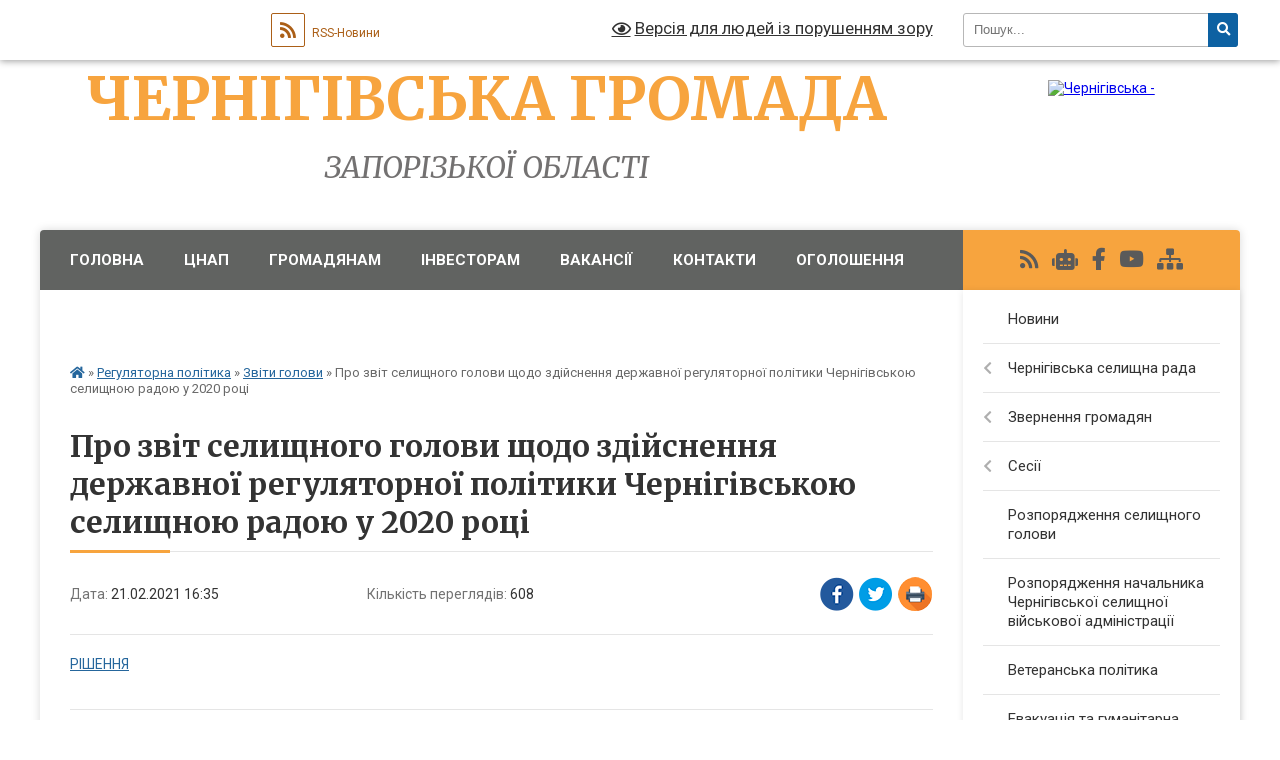

--- FILE ---
content_type: text/html; charset=UTF-8
request_url: https://chegromada.gov.ua/news/1640702240/
body_size: 14498
content:
<!DOCTYPE html>
<html lang="uk">
<head>
	<!--[if IE]><meta http-equiv="X-UA-Compatible" content="IE=edge"><![endif]-->
	<meta charset="utf-8">
	<meta name="viewport" content="width=device-width, initial-scale=1">
	<!--[if IE]><script>
		document.createElement('header');
		document.createElement('nav');
		document.createElement('main');
		document.createElement('section');
		document.createElement('article');
		document.createElement('aside');
		document.createElement('footer');
		document.createElement('figure');
		document.createElement('figcaption');
	</script><![endif]-->
	<title>Про звіт селищного голови щодо здійснення державної регуляторної політики Чернігівською селищною радою у 2020 році | <center>ЧЕРНІГІВСЬКА ГРОМАДА</center> <center>Запорізької області</center></title>
	<meta name="description" content="РІШЕННЯ">
	<meta name="keywords" content="Про, звіт, селищного, голови, щодо, здійснення, державної, регуляторної, політики, Чернігівською, селищною, радою, у, 2020, році, |, ЧЕРНІГІВСЬКА, ГРОМАДА, Запорізької, області">

	
		<meta property="og:image" content="https://rada.info/upload/users_files/20509645/gerb/g951-2.png">
	<meta property="og:image:width" content="272">
	<meta property="og:image:height" content="140">
			<meta property="og:title" content="Про звіт селищного голови щодо здійснення державної регуляторної політики Чернігівською селищною радою у 2020 році">
			<meta property="og:description" content="РІШЕННЯ">
			<meta property="og:type" content="article">
	<meta property="og:url" content="https://chegromada.gov.ua/news/1640702240/">
		
		<link rel="apple-touch-icon" sizes="57x57" href="https://gromada.org.ua/apple-icon-57x57.png">
	<link rel="apple-touch-icon" sizes="60x60" href="https://gromada.org.ua/apple-icon-60x60.png">
	<link rel="apple-touch-icon" sizes="72x72" href="https://gromada.org.ua/apple-icon-72x72.png">
	<link rel="apple-touch-icon" sizes="76x76" href="https://gromada.org.ua/apple-icon-76x76.png">
	<link rel="apple-touch-icon" sizes="114x114" href="https://gromada.org.ua/apple-icon-114x114.png">
	<link rel="apple-touch-icon" sizes="120x120" href="https://gromada.org.ua/apple-icon-120x120.png">
	<link rel="apple-touch-icon" sizes="144x144" href="https://gromada.org.ua/apple-icon-144x144.png">
	<link rel="apple-touch-icon" sizes="152x152" href="https://gromada.org.ua/apple-icon-152x152.png">
	<link rel="apple-touch-icon" sizes="180x180" href="https://gromada.org.ua/apple-icon-180x180.png">
	<link rel="icon" type="image/png" sizes="192x192"  href="https://gromada.org.ua/android-icon-192x192.png">
	<link rel="icon" type="image/png" sizes="32x32" href="https://gromada.org.ua/favicon-32x32.png">
	<link rel="icon" type="image/png" sizes="96x96" href="https://gromada.org.ua/favicon-96x96.png">
	<link rel="icon" type="image/png" sizes="16x16" href="https://gromada.org.ua/favicon-16x16.png">
	<link rel="manifest" href="https://gromada.org.ua/manifest.json">
	<meta name="msapplication-TileColor" content="#ffffff">
	<meta name="msapplication-TileImage" content="https://gromada.org.ua/ms-icon-144x144.png">
	<meta name="theme-color" content="#ffffff">
	
	
		<meta name="robots" content="">
	
	<link rel="preconnect" href="https://fonts.googleapis.com">
	<link rel="preconnect" href="https://fonts.gstatic.com" crossorigin>
	<link href="https://fonts.googleapis.com/css?family=Merriweather:400i,700|Roboto:400,400i,700,700i&amp;subset=cyrillic-ext" rel="stylesheet">

    <link rel="preload" href="https://cdnjs.cloudflare.com/ajax/libs/font-awesome/5.9.0/css/all.min.css" as="style">
	<link rel="stylesheet" href="https://cdnjs.cloudflare.com/ajax/libs/font-awesome/5.9.0/css/all.min.css" integrity="sha512-q3eWabyZPc1XTCmF+8/LuE1ozpg5xxn7iO89yfSOd5/oKvyqLngoNGsx8jq92Y8eXJ/IRxQbEC+FGSYxtk2oiw==" crossorigin="anonymous" referrerpolicy="no-referrer" />
	
    <link rel="preload" href="//gromada.org.ua/themes/nature/css/styles_vip.css?v=3.31" as="style">
	<link rel="stylesheet" href="//gromada.org.ua/themes/nature/css/styles_vip.css?v=3.31">
	<link rel="stylesheet" href="//gromada.org.ua/themes/nature/css/9889/theme_vip.css?v=1768792904">
	
		<!--[if lt IE 9]>
	<script src="https://oss.maxcdn.com/html5shiv/3.7.2/html5shiv.min.js"></script>
	<script src="https://oss.maxcdn.com/respond/1.4.2/respond.min.js"></script>
	<![endif]-->
	<!--[if gte IE 9]>
	<style type="text/css">
		.gradient { filter: none; }
	</style>
	<![endif]-->

</head>
<body class=" right">

	<a href="#top_menu" class="skip-link link" aria-label="Перейти до головного меню (Alt+1)" accesskey="1">Перейти до головного меню (Alt+1)</a>
	<a href="#left_menu" class="skip-link link" aria-label="Перейти до бічного меню (Alt+2)" accesskey="2">Перейти до бічного меню (Alt+2)</a>
    <a href="#main_content" class="skip-link link" aria-label="Перейти до головного вмісту (Alt+3)" accesskey="3">Перейти до текстового вмісту (Alt+3)</a>



		<div id="all_screen">

						<section class="search_menu">
				<div class="wrap">
					<div class="row">
						<div class="grid-25 fl">
							<form action="https://chegromada.gov.ua/search/" class="search">
								<input type="text" name="q" value="" placeholder="Пошук..." aria-label="Введіть пошукову фразу" required>
								<button type="submit" name="search" value="y" aria-label="Натисніть для здійснення пошуку"><i class="fa fa-search"></i></button>
							</form>
							<a id="alt_version_eye" href="#" title="Версія для людей із порушенням зору" onclick="return set_special('230210d7f3d3ffb6bacc3a41cfd70774023e9ebe');"><i class="far fa-eye"></i></a>
						</div>
						<div class="grid-75">
							<div class="row">
								<div class="grid-25" style="padding-top: 13px;">
									<div id="google_translate_element"></div>
								</div>
								<div class="grid-25" style="padding-top: 13px;">
									<a href="https://gromada.org.ua/rss/9889/" class="rss" title="RSS-стрічка"><span><i class="fa fa-rss"></i></span> RSS-Новини</a>
								</div>
								<div class="grid-50 alt_version_block">

									<div class="alt_version">
										<a href="#" class="set_special_version" onclick="return set_special('230210d7f3d3ffb6bacc3a41cfd70774023e9ebe');"><i class="far fa-eye"></i> Версія для людей із порушенням зору</a>
									</div>

								</div>
								<div class="clearfix"></div>
							</div>
						</div>
						<div class="clearfix"></div>
					</div>
				</div>
			</section>
			
			<header>
				<div class="wrap">
					<div class="row">

						<div class="grid-25 logo fl">
							<a href="https://chegromada.gov.ua/" id="logo">
								<img src="https://rada.info/upload/users_files/20509645/gerb/g951-2.png" alt="Чернігівська - ">
							</a>
						</div>
						<div class="grid-75 title fr">
							<div class="slogan_1"><center>ЧЕРНІГІВСЬКА ГРОМАДА</center></div>
							<div class="slogan_2"><center>Запорізької області</center></div>
						</div>
						<div class="clearfix"></div>

					</div>
				</div>
			</header>

			<div class="wrap">
				<section class="middle_block">

					<div class="row">
						<div class="grid-75 fr">
							<nav class="main_menu" id="top_menu">
								<ul>
																		<li class="">
										<a href="https://chegromada.gov.ua/main/">Головна</a>
																													</li>
																		<li class=" has-sub">
										<a href="https://chegromada.gov.ua/cnap-10-40-39-03-10-2019/">ЦНАП</a>
																				<button onclick="return show_next_level(this);" aria-label="Показати підменю"></button>
																														<ul>
																						<li>
												<a href="https://chegromada.gov.ua/novini-10-35-33-07-10-2019/">Новини</a>
																																			</li>
																						<li>
												<a href="https://chegromada.gov.ua/grafik-roboti-10-35-51-07-10-2019/">Графік роботи</a>
																																			</li>
																						<li>
												<a href="https://chegromada.gov.ua/normativnopravovi-dokumenti-10-36-23-07-10-2019/">Нормативно-правові документи</a>
																																			</li>
																						<li>
												<a href="https://chegromada.gov.ua/informacijni-kartki-administrativnih-poslug-10-37-02-07-10-2019/">Інформаційні картки адміністративних послуг</a>
																																			</li>
																						<li>
												<a href="https://chegromada.gov.ua/blanki-zayav-dlya-otrimannya-administrativnih-poslug-10-37-41-07-10-2019/">Бланки заяв для отримання адміністративних послуг</a>
																																			</li>
																						<li>
												<a href="https://chegromada.gov.ua/platni-poslugi-10-38-02-07-10-2019/">Платні послуги</a>
																																			</li>
																						<li>
												<a href="https://chegromada.gov.ua/dani-pro-nadani-administrativni-poslugi-09-52-40-11-10-2019/">Дані про надані адміністративні послуги</a>
																																			</li>
																																</ul>
																			</li>
																		<li class=" has-sub">
										<a href="https://chegromada.gov.ua/dlya-gromadskosti-17-02-14-25-07-2019/">Громадянам</a>
																				<button onclick="return show_next_level(this);" aria-label="Показати підменю"></button>
																														<ul>
																						<li>
												<a href="https://chegromada.gov.ua/podatki-i-zbori-17-03-23-25-07-2019/">Податки і збори</a>
																																			</li>
																						<li>
												<a href="https://chegromada.gov.ua/pravila-blagoustroju-17-04-57-25-07-2019/">Правила благоустрою</a>
																																			</li>
																						<li>
												<a href="https://chegromada.gov.ua/osbb-17-05-17-25-07-2019/">ОСББ</a>
																																			</li>
																						<li>
												<a href="https://chegromada.gov.ua/pravila-utrimannya-domashnih-tvarin-17-04-35-25-07-2019/">Правила утримання домашніх тварин</a>
																																			</li>
																						<li>
												<a href="https://chegromada.gov.ua/tarifi-13-43-20-26-12-2019/">Тарифи</a>
																																			</li>
																						<li>
												<a href="https://chegromada.gov.ua/poslugi-14-55-01-01-07-2020/">Послуги</a>
																																			</li>
																						<li>
												<a href="https://chegromada.gov.ua/sistemi-upravlinnya-yakistju-14-51-30-11-12-2019/">Системи управління якістю</a>
																																			</li>
																						<li>
												<a href="https://chegromada.gov.ua/karta-problem-14-34-05-28-10-2020/">КАРТА ПРОБЛЕМ</a>
																																			</li>
																						<li>
												<a href="https://chegromada.gov.ua/programa-socialnoekonomichnogo-rozvitku-11-49-54-06-02-2020/">Програма соціально-економічного розвитку</a>
																																			</li>
																																</ul>
																			</li>
																		<li class=" has-sub">
										<a href="https://chegromada.gov.ua/informaciya-dlya-investoriv-11-33-22-18-07-2019/">Інвесторам</a>
																				<button onclick="return show_next_level(this);" aria-label="Показати підменю"></button>
																														<ul>
																						<li>
												<a href="https://chegromada.gov.ua/structure/">Картка громади</a>
																																			</li>
																						<li>
												<a href="https://chegromada.gov.ua/informaciya-pro-gromadu-11-34-30-18-07-2019/">Інформація про громаду</a>
																																			</li>
																						<li>
												<a href="https://chegromada.gov.ua/istorichna-dovidka-11-36-46-18-07-2019/">Історична довідка</a>
																																			</li>
																						<li>
												<a href="https://chegromada.gov.ua/infrastruktura-17-13-35-25-07-2019/">Інфраструктура</a>
																																			</li>
																						<li>
												<a href="https://chegromada.gov.ua/strategiya-rozvitku-17-14-37-25-07-2019/">Стратегія розвитку</a>
																																			</li>
																						<li>
												<a href="https://chegromada.gov.ua/investicijna-diyalnist-17-15-01-25-07-2019/">Інвестиційна діяльність</a>
																																			</li>
																						<li>
												<a href="https://chegromada.gov.ua/reklamni-zasobi-17-15-21-25-07-2019/">Рекламні засоби</a>
																																			</li>
																																</ul>
																			</li>
																		<li class="">
										<a href="https://chegromada.gov.ua/vakansii-09-48-31-19-07-2019/">Вакансії</a>
																													</li>
																		<li class="">
										<a href="https://chegromada.gov.ua/feedback/">Контакти</a>
																													</li>
																		<li class="">
										<a href="https://chegromada.gov.ua/ogoloshennya-17-10-34-25-07-2019/">Оголошення</a>
																													</li>
																		<li class="">
										<a href="https://chegromada.gov.ua/genderna-rivnist-09-57-15-12-08-2025/">Гендерна рівність</a>
																													</li>
																										</ul>

								<button class="menu-button" id="open-button" tabindex="-1"><i class="fas fa-bars"></i> Меню сайту</button>

							</nav>
							<div class="clearfix"></div>

														<section class="bread_crumbs">
								<div xmlns:v="http://rdf.data-vocabulary.org/#"><a href="https://chegromada.gov.ua/" title="Головна сторінка"><i class="fas fa-home"></i></a> &raquo; <a href="https://chegromada.gov.ua/regulyatorna-politika-11-54-38-31-07-2019/">Регуляторна політика</a> &raquo; <a href="https://chegromada.gov.ua/zviti-golovi-11-04-52-03-03-2021/" aria-current="page">Звіти голови</a>  &raquo; <span>Про звіт селищного голови щодо здійснення державної регуляторної політики Чернігівською селищною радою у 2020 році</span></div>
							</section>
							
							<main id="main_content">

																											<h1>Про звіт селищного голови щодо здійснення державної регуляторної політики Чернігівською селищною радою у 2020 році</h1>


<div class="row">
	<div class="grid-30 one_news_date">
		Дата: <span>21.02.2021 16:35</span>
	</div>
	<div class="grid-30 one_news_count">
		Кількість переглядів: <span>608</span>
	</div>
		<div class="grid-30 one_news_socials">
		<button class="social_share" data-type="fb" aria-label="Поширити у Фейсбук"><img src="//gromada.org.ua/themes/nature/img/share/fb.png" alt="Іконака Фейсбук"></button>
		<button class="social_share" data-type="tw" aria-label="Поширити у Твітер"><img src="//gromada.org.ua/themes/nature/img/share/tw.png" alt="Іконка Твітер"></button>
		<button class="print_btn" onclick="window.print();" aria-label="Надрукувати"><img src="//gromada.org.ua/themes/nature/img/share/print.png" alt="Іконка принтеру"></button>
	</div>
		<div class="clearfix"></div>
</div>

<hr>

<p><a href="https://rada.info/upload/users_files/20509645/dad5a99ba06ca79df4735767b89a0bae.doc">РІШЕННЯ</a></p>
<div class="clearfix"></div>

<hr>



<p><a href="https://chegromada.gov.ua/zviti-golovi-11-04-52-03-03-2021/" class="btn btn-grey">&laquo; повернутися</a></p>																	
							</main>
						</div>
						<div class="grid-25 fl">

							<div class="project_name">
								<a href="https://gromada.org.ua/rss/9889/" rel="nofollow" target="_blank" title="RSS-стрічка новин сайту"><i class="fas fa-rss"></i></a>
																<a href="https://chegromada.gov.ua/feedback/#chat_bot" title="Наша громада в смартфоні"><i class="fas fa-robot"></i></a>
																																<a href="https://www.facebook.com/chergromada/" rel="nofollow" target="_blank" title="Приєднуйтесь до нас у Facebook"><i class="fab fa-facebook-f"></i></a>								<a href="https://www.youtube.com/channel/UCBW3X09oreGqx8A0ETn5BuA" rel="nofollow" target="_blank" title="Наш Youtube-канал"><i class="fab fa-youtube"></i></a>																<a href="https://chegromada.gov.ua/sitemap/" title="Мапа сайту"><i class="fas fa-sitemap"></i></a>
							</div>
							<aside class="left_sidebar">
				
								
																<nav class="sidebar_menu" id="left_menu">
									<ul>
																				<li class="">
											<a href="https://chegromada.gov.ua/news/">Новини</a>
																																</li>
																				<li class=" has-sub">
											<a href="javascript:;">Чернігівська селищна рада</a>
																						<button onclick="return show_next_level(this);" aria-label="Показати підменю"></button>
																																	<i class="fa fa-chevron-right"></i>
											<ul>
																								<li class="">
													<a href="https://chegromada.gov.ua/aparat-selischnoi-radi-15-28-04-16-07-2019/">ДОВІДНИК</a>
																																						</li>
																								<li class="">
													<a href="https://chegromada.gov.ua/kerivnictvo-16-52-17-07-08-2019/">Керівництво</a>
																																						</li>
																								<li class="">
													<a href="https://chegromada.gov.ua/starosti-13-15-44-09-08-2019/">Старостинські округи</a>
																																						</li>
																																			</ul>
																					</li>
																				<li class=" has-sub">
											<a href="https://chegromada.gov.ua/zvernennya-gromadyan-08-27-28-27-09-2019/">Звернення громадян</a>
																						<button onclick="return show_next_level(this);" aria-label="Показати підменю"></button>
																																	<i class="fa fa-chevron-right"></i>
											<ul>
																								<li class="">
													<a href="https://chegromada.gov.ua/yak-zvernutisya-do-selischnoi-radi-11-05-00-02-10-2019/">Як звернутися до селищної ради</a>
																																						</li>
																								<li class="">
													<a href="https://chegromada.gov.ua/grafiki-osobistogo-prijomu-11-21-16-18-07-2019/">Графіки особистого прийому</a>
																																						</li>
																								<li class="">
													<a href="https://chegromada.gov.ua/viizni-prijomi-11-25-38-18-07-2019/">Виїзні прийоми</a>
																																						</li>
																								<li class="">
													<a href="https://chegromada.gov.ua/pryami-telefonni-linii-11-29-43-18-07-2019/">Прямі телефонні лінії</a>
																																						</li>
																								<li class="">
													<a href="https://chegromada.gov.ua/normativnopravova-baza-11-08-02-02-10-2019/">Нормативно-правова база</a>
																																						</li>
																								<li class="">
													<a href="https://chegromada.gov.ua/pidsumki-roboti-zi-zvernennyami-gromadyan-11-08-36-02-10-2019/">Підсумки роботи зі зверненнями громадян</a>
																																						</li>
																								<li class="">
													<a href="https://chegromada.gov.ua/garyachi-linii-15-10-49-30-06-2020/">Гарячі лінії</a>
																																						</li>
																																			</ul>
																					</li>
																				<li class=" has-sub">
											<a href="javascript:;">Сесії</a>
																						<button onclick="return show_next_level(this);" aria-label="Показати підменю"></button>
																																	<i class="fa fa-chevron-right"></i>
											<ul>
																								<li class="">
													<a href="https://chegromada.gov.ua/deputati-09-47-36-11-10-2019/">Депутати</a>
																																						</li>
																								<li class="">
													<a href="https://chegromada.gov.ua/postijni-komisii-14-08-33-18-07-2019/">Постійні комісії</a>
																																						</li>
																								<li class="">
													<a href="https://chegromada.gov.ua/reglament-roboti-14-24-11-18-07-2019/">Регламент роботи</a>
																																						</li>
																								<li class="">
													<a href="https://chegromada.gov.ua/proekti-rishen-selischnoi-radi-13-41-45-04-09-2019/">Проєкти рішень селищної ради</a>
																																						</li>
																								<li class="">
													<a href="https://chegromada.gov.ua/rishennnya-selischnoi-radi-13-42-17-04-09-2019/">Рішення селищної ради</a>
																																						</li>
																								<li class="">
													<a href="https://chegromada.gov.ua/poimenne-golosuvannya-15-43-54-04-09-2019/">Результати голосування</a>
																																						</li>
																								<li class="">
													<a href="https://chegromada.gov.ua/protokola-sesijnih-zasidan-13-57-49-12-09-2019/">Протоколи сесійних засідань</a>
																																						</li>
																								<li class="">
													<a href="https://chegromada.gov.ua/protokoli-zasidan-postijnih-komisij-16-41-30-30-09-2019/">Протоколи засідань постійних комісій</a>
																																						</li>
																																			</ul>
																					</li>
																				<li class="">
											<a href="https://chegromada.gov.ua/rozporyadzhennya-selischnogo-golovi-14-01-47-20-01-2021/">Розпорядження селищного голови</a>
																																</li>
																				<li class="">
											<a href="https://chegromada.gov.ua/rozporyadzhennya-golovi-chernigivskoi-selischnoi-vijskovoi-administracii-08-44-19-23-08-2023/">Розпорядження начальника Чернігівської селищної військової адміністрації</a>
																																</li>
																				<li class="">
											<a href="https://chegromada.gov.ua/veteranska-politika-09-54-44-13-01-2026/">Ветеранська політика</a>
																																</li>
																				<li class="">
											<a href="https://chegromada.gov.ua/evakuaciya-ta-gumanitarna-pidtrimka-11-45-17-09-01-2026/">Евакуація та гуманітарна підтримка</a>
																																</li>
																				<li class=" has-sub">
											<a href="javascript:;">Виконавчий комітет</a>
																						<button onclick="return show_next_level(this);" aria-label="Показати підменю"></button>
																																	<i class="fa fa-chevron-right"></i>
											<ul>
																								<li class="">
													<a href="https://chegromada.gov.ua/personalnij-sklad-15-46-34-16-07-2019/">Персональний склад</a>
																																						</li>
																								<li class="">
													<a href="https://chegromada.gov.ua/reglament-vikonavchogo-komitetu-15-56-15-16-07-2019/">Положення виконавчого комітету селищної ради</a>
																																						</li>
																								<li class="">
													<a href="https://chegromada.gov.ua/postijni-komisii-11-52-47-18-07-2019/">Постійні комісії</a>
																																						</li>
																								<li class="">
													<a href="https://chegromada.gov.ua/rishennya-vikonavchogo-komitetu-10-20-09-23-08-2023/">Рішення виконавчого комітету</a>
																																						</li>
																																			</ul>
																					</li>
																				<li class=" has-sub">
											<a href="https://chegromada.gov.ua/bjudzhet-16-34-07-25-09-2019/">Бюджет</a>
																						<button onclick="return show_next_level(this);" aria-label="Показати підменю"></button>
																																	<i class="fa fa-chevron-right"></i>
											<ul>
																								<li class=" has-sub">
													<a href="https://chegromada.gov.ua/pasporti-bjudzhetnih-program-16-34-24-25-09-2019/">Паспорти бюджетних програм</a>
																										<button onclick="return show_next_level(this);" aria-label="Показати підменю"></button>
																																							<i class="fa fa-chevron-right"></i>
													<ul>
																												<li><a href="https://chegromada.gov.ua/selischna-rada-14-34-18-10-02-2021/">Селищна рада</a></li>
																												<li><a href="https://chegromada.gov.ua/finansovij-viddil-14-34-51-10-02-2021/">Фінансовий відділ</a></li>
																												<li><a href="https://chegromada.gov.ua/viddil-mistobuduvannya-arhitekturi-ta-zemelnih-vidnosin-14-35-39-10-02-2021/">Відділ містобудування, архітектури та земельних відносин</a></li>
																												<li><a href="https://chegromada.gov.ua/viddil-socialnogo-zahistu-naselennya-chernigivskoi-selischnoi-radi-berdyanskogo-rajonu-zaporizkoi-oblasti-14-29-16-28-01-2022/">Відділ соціального захисту населення</a></li>
																												<li><a href="https://chegromada.gov.ua/sluzhba-viddil-u-spravah-ditej-16-49-04-27-01-2022/">Служба (відділ) у справах дітей</a></li>
																																									</ul>
																									</li>
																								<li class=" has-sub">
													<a href="https://chegromada.gov.ua/zviti-pro-vikonannya-pasportiv-bjudzhetnih-program-09-28-33-11-10-2019/">Звіти про виконання паспортів бюджетних програм</a>
																										<button onclick="return show_next_level(this);" aria-label="Показати підменю"></button>
																																							<i class="fa fa-chevron-right"></i>
													<ul>
																												<li><a href="https://chegromada.gov.ua/selischna-rada-16-29-32-09-03-2021/">Селищна рада</a></li>
																												<li><a href="https://chegromada.gov.ua/finansovij-viddil-11-47-43-08-02-2022/">Фінансовий відділ</a></li>
																																									</ul>
																									</li>
																								<li class="">
													<a href="https://chegromada.gov.ua/zviti-pro-vikonannya-bjudzhetu-12-54-20-26-11-2019/">Звіти про виконання бюджету</a>
																																						</li>
																								<li class="">
													<a href="https://chegromada.gov.ua/bjudzhet-2020-09-54-28-03-12-2019/">Бюджет 2020</a>
																																						</li>
																								<li class="">
													<a href="https://chegromada.gov.ua/bjudzhet-2021-11-28-21-09-12-2020/">Бюджет 2021</a>
																																						</li>
																								<li class="">
													<a href="https://chegromada.gov.ua/bjudzhet-2022-09-13-55-09-12-2021/">Бюджет 2022</a>
																																						</li>
																								<li class=" has-sub">
													<a href="https://chegromada.gov.ua/finansova-zvitnist-14-21-30-10-02-2021/">Фінансова звітність</a>
																										<button onclick="return show_next_level(this);" aria-label="Показати підменю"></button>
																																							<i class="fa fa-chevron-right"></i>
													<ul>
																												<li><a href="https://chegromada.gov.ua/2018-rik-14-22-05-10-02-2021/">2018 рік</a></li>
																												<li><a href="https://chegromada.gov.ua/2019-14-23-49-10-02-2021/">2019 рік</a></li>
																												<li><a href="https://chegromada.gov.ua/2020-rik-14-26-09-10-02-2021/">2020 рік</a></li>
																												<li><a href="https://chegromada.gov.ua/2021-rik-14-26-34-10-02-2021/">2021 рік</a></li>
																																									</ul>
																									</li>
																								<li class=" has-sub">
													<a href="https://chegromada.gov.ua/bjudzhetnij-zapit-20222024-13-24-11-16-06-2021/">Бюджетний запит 2022-2024</a>
																										<button onclick="return show_next_level(this);" aria-label="Показати підменю"></button>
																																							<i class="fa fa-chevron-right"></i>
													<ul>
																												<li><a href="https://chegromada.gov.ua/selischna-rada-11-46-12-08-02-2022/">Селищна рада</a></li>
																																									</ul>
																									</li>
																								<li class="">
													<a href="https://chegromada.gov.ua/prognoz-bjudzhetu-chernigivskoi-selischnoi-teritorialnoi-gromadi-na-20222024-roki-14-45-03-27-08-2021/">Прогноз бюджету Чернігівської селищної територіальної громади на 2022-2024 роки</a>
																																						</li>
																																			</ul>
																					</li>
																				<li class=" has-sub">
											<a href="https://chegromada.gov.ua/molodizhna-rada-11-16-44-31-08-2020/">МОЛОДІЖНА РАДА</a>
																						<button onclick="return show_next_level(this);" aria-label="Показати підменю"></button>
																																	<i class="fa fa-chevron-right"></i>
											<ul>
																								<li class="">
													<a href="https://chegromada.gov.ua/dokumenti-11-18-07-31-08-2020/">Документи</a>
																																						</li>
																								<li class="">
													<a href="https://chegromada.gov.ua/iniciativi-11-18-27-31-08-2020/">Ініціативи</a>
																																						</li>
																																			</ul>
																					</li>
																				<li class=" has-sub">
											<a href="https://chegromada.gov.ua/docs/">Офіційні документи</a>
																						<button onclick="return show_next_level(this);" aria-label="Показати підменю"></button>
																																	<i class="fa fa-chevron-right"></i>
											<ul>
																								<li class="">
													<a href="https://chegromada.gov.ua/strategichni-dokumenti-gromadi-14-45-04-17-03-2020/">Стратегічні документи громади</a>
																																						</li>
																																			</ul>
																					</li>
																				<li class="">
											<a href="https://chegromada.gov.ua/genderna-rivnist-09-58-09-12-08-2025/">Гендерна рівність</a>
																																</li>
																				<li class=" has-sub">
											<a href="https://chegromada.gov.ua/galuzevi-strategii-11-03-02-04-10-2021/">Галузеві стратегії</a>
																						<button onclick="return show_next_level(this);" aria-label="Показати підменю"></button>
																																	<i class="fa fa-chevron-right"></i>
											<ul>
																								<li class="">
													<a href="https://chegromada.gov.ua/strategiya-rozvitku-sistemi-nadannya-socialnih-poslug-11-05-51-04-10-2021/">Стратегія розвитку системи надання соціальних послуг</a>
																																						</li>
																								<li class="">
													<a href="https://chegromada.gov.ua/strategiya-zdorovya-gromadi-08-54-04-26-01-2022/">Стратегія здоров'я громади</a>
																																						</li>
																																			</ul>
																					</li>
																				<li class="">
											<a href="https://chegromada.gov.ua/geoportal-08-23-09-05-06-2020/">Геопортал</a>
																																</li>
																				<li class=" has-sub">
											<a href="https://chegromada.gov.ua/vidkriti-dani-09-10-45-11-10-2019/">Відкриті дані</a>
																						<button onclick="return show_next_level(this);" aria-label="Показати підменю"></button>
																																	<i class="fa fa-chevron-right"></i>
											<ul>
																								<li class="">
													<a href="https://chegromada.gov.ua/arhitektura-ta-mistobuduvannya-13-51-13-10-01-2020/">Архітектура та містобудування</a>
																																						</li>
																								<li class=" has-sub">
													<a href="https://chegromada.gov.ua/bjudzhet-ta-finansi-13-51-48-10-01-2020/">Бюджет та фінанси</a>
																										<button onclick="return show_next_level(this);" aria-label="Показати підменю"></button>
																																							<i class="fa fa-chevron-right"></i>
													<ul>
																												<li><a href="https://chegromada.gov.ua/nadhodzhennya-i-vikoristannya-blagodijnoi-dopomogi-15-52-50-15-01-2020/">Надходження і використання благодійної допомоги</a></li>
																																									</ul>
																									</li>
																								<li class="">
													<a href="https://chegromada.gov.ua/infrastruktura-13-52-04-10-01-2020/">Інфраструктура</a>
																																						</li>
																								<li class="">
													<a href="https://chegromada.gov.ua/komunalna-vlasnist-13-52-38-10-01-2020/">Комунальна власність</a>
																																						</li>
																								<li class="">
													<a href="https://chegromada.gov.ua/misceva-rada-13-52-59-10-01-2020/">Місцева рада</a>
																																						</li>
																								<li class="">
													<a href="https://chegromada.gov.ua/navkolishne-seredovische-13-53-26-10-01-2020/">Навколишнє середовище</a>
																																						</li>
																								<li class="">
													<a href="https://chegromada.gov.ua/strategichna-ekologichna-ocinka-dokumentiv-derzhavnogo-planuvannya-09-58-12-13-11-2020/">Стратегічна екологічна оцінка документів державного планування</a>
																																						</li>
																								<li class="">
													<a href="https://chegromada.gov.ua/osvita-13-53-43-10-01-2020/">Освіта</a>
																																						</li>
																								<li class="">
													<a href="https://chegromada.gov.ua/ohorona-zdorovya-13-54-04-10-01-2020/">Охорона здоров'я</a>
																																						</li>
																								<li class="">
													<a href="https://chegromada.gov.ua/torgivlya-13-54-28-10-01-2020/">Торгівля</a>
																																						</li>
																								<li class="">
													<a href="https://chegromada.gov.ua/gromadskij-transport-13-54-44-10-01-2020/">Громадський транспорт</a>
																																						</li>
																								<li class="">
													<a href="https://chegromada.gov.ua/uchast-gromadskosti-ta-inshe-13-59-17-10-01-2020/">Участь громадськості та інше</a>
																																						</li>
																																			</ul>
																					</li>
																				<li class="active has-sub">
											<a href="https://chegromada.gov.ua/regulyatorna-politika-11-54-38-31-07-2019/">Регуляторна політика</a>
																						<button onclick="return show_next_level(this);" aria-label="Показати підменю"></button>
																																	<i class="fa fa-chevron-right"></i>
											<ul>
																								<li class="">
													<a href="https://chegromada.gov.ua/povidomlennya-pro-opriljudnennya-regulyatornih-aktiv-10-15-41-16-03-2020/">Повідомлення про оприлюднення регуляторних актів</a>
																																						</li>
																								<li class="">
													<a href="https://chegromada.gov.ua/plani-ta-zmini-do-planiv-regulyatornoi-diyalnosti-11-55-20-31-07-2019/">Плани та зміни до планів регуляторної діяльності</a>
																																						</li>
																								<li class="">
													<a href="https://chegromada.gov.ua/proekti-regulyatornih-aktiv-11-58-02-31-07-2019/">Проекти регуляторних актів</a>
																																						</li>
																								<li class="">
													<a href="https://chegromada.gov.ua/vidstezhennya-regulyatornih-aktiv-11-58-27-31-07-2019/">Відстеження регуляторних актів</a>
																																						</li>
																								<li class="">
													<a href="https://chegromada.gov.ua/reestr-dijuchih-regulyatornih-aktiv-13-15-08-17-02-2021/">Реєстр діючих регуляторних актів</a>
																																						</li>
																								<li class="active">
													<a href="https://chegromada.gov.ua/zviti-golovi-11-04-52-03-03-2021/">Звіти голови</a>
																																						</li>
																																			</ul>
																					</li>
																				<li class="">
											<a href="https://chegromada.gov.ua/vibori-09-26-06-07-09-2020/">Вибори</a>
																																</li>
																				<li class="">
											<a href="https://chegromada.gov.ua/ochischennya-vladi-16-59-51-26-09-2019/">Очищення влади</a>
																																</li>
																				<li class=" has-sub">
											<a href="https://chegromada.gov.ua/gromadskij-bjudzhet-09-33-33-01-08-2019/">Громадський бюджет</a>
																						<button onclick="return show_next_level(this);" aria-label="Показати підменю"></button>
																																	<i class="fa fa-chevron-right"></i>
											<ul>
																								<li class="">
													<a href="https://chegromada.gov.ua/dokumenti-09-34-17-01-08-2019/">Документи</a>
																																						</li>
																								<li class="">
													<a href="https://chegromada.gov.ua/publikacii-09-34-42-01-08-2019/">Публікації</a>
																																						</li>
																																			</ul>
																					</li>
																				<li class="">
											<a href="https://chegromada.gov.ua/gromadski-iniciativi-10-53-25-07-08-2019/">Громадські ініціативи</a>
																																</li>
																				<li class="">
											<a href="https://chegromada.gov.ua/konkursi-na-viznachennya-vikonavciv-poslug-09-18-11-17-07-2020/">Конкурси на визначення виконавців послуг</a>
																																</li>
																				<li class="">
											<a href="https://chegromada.gov.ua/reestraciya-kuldogovoriv-09-01-22-09-04-2020/">Реєстрація колдоговорів</a>
																																</li>
																				<li class=" has-sub">
											<a href="https://chegromada.gov.ua/proekti-i-granti-10-33-21-11-10-2019/">Проєкти і гранти</a>
																						<button onclick="return show_next_level(this);" aria-label="Показати підменю"></button>
																																	<i class="fa fa-chevron-right"></i>
											<ul>
																								<li class=" has-sub">
													<a href="https://chegromada.gov.ua/infrastrukturna-subvenciya-11-14-28-17-12-2019/">Інфраструктурна субвенція</a>
																										<button onclick="return show_next_level(this);" aria-label="Показати підменю"></button>
																																							<i class="fa fa-chevron-right"></i>
													<ul>
																												<li><a href="https://chegromada.gov.ua/dokumenti-ministerstva-rozvitku-gromad-ta-teritorij-ukraini-11-15-34-17-12-2019/">Документи Міністерства розвитку громад та територій України</a></li>
																												<li><a href="https://chegromada.gov.ua/dokumenti-zaporizkoi-oblderzhadministracii-11-16-11-17-12-2019/">Документи Запорізької облдержадміністрації</a></li>
																												<li><a href="https://chegromada.gov.ua/dokumenti-chernigivskoi-selischnoi-radi-11-16-47-17-12-2019/">Документи Чернігівської селищної ради</a></li>
																																									</ul>
																									</li>
																								<li class="">
													<a href="https://chegromada.gov.ua/zagalna-informaciya-pro-zdobuttya-grantiv-10-34-55-11-10-2019/">Пошук грантових програм</a>
																																						</li>
																								<li class="">
													<a href="https://chegromada.gov.ua/podannya-grantu-10-37-54-11-10-2019/">Подання гранту</a>
																																						</li>
																								<li class="">
													<a href="https://chegromada.gov.ua/zarubizhni-resursi-z-fandrajzingu-10-39-13-11-10-2019/">Зарубіжні ресурси з фандрайзингу</a>
																																						</li>
																								<li class="">
													<a href="https://chegromada.gov.ua/perelik-aktualnih-grantovih-program-10-42-07-11-10-2019/">Перелік актуальних грантових програм</a>
																																						</li>
																								<li class="">
													<a href="https://chegromada.gov.ua/korisni-posilannya-10-43-39-11-10-2019/">Корисні посилання</a>
																																						</li>
																																			</ul>
																					</li>
																				<li class="">
											<a href="https://chegromada.gov.ua/publichni-zakupivli-09-54-24-25-02-2021/">Публічні закупівлі</a>
																																</li>
																				<li class=" has-sub">
											<a href="https://chegromada.gov.ua/civilnij-zahist-15-58-45-12-01-2022/">Цивільний захист</a>
																						<button onclick="return show_next_level(this);" aria-label="Показати підменю"></button>
																																	<i class="fa fa-chevron-right"></i>
											<ul>
																								<li class="">
													<a href="https://chegromada.gov.ua/telefoni-ekstennoi-sluzhbi-15-59-51-12-01-2022/">Телефони екстренної служби</a>
																																						</li>
																								<li class="">
													<a href="https://chegromada.gov.ua/komisiya-teb-ta-ns-gromadi-16-00-11-12-01-2022/">Комісія ТЕБ та НС громади</a>
																																						</li>
																								<li class=" has-sub">
													<a href="https://chegromada.gov.ua/sporudi-civilnogo-zahistu-16-00-48-12-01-2022/">Споруди цивільного захисту</a>
																										<button onclick="return show_next_level(this);" aria-label="Показати підменю"></button>
																																							<i class="fa fa-chevron-right"></i>
													<ul>
																												<li><a href="https://chegromada.gov.ua/karta-rozmischennya-zahisnih-sporud-pru-15-07-31-26-01-2022/">Мапа розміщення захисних споруд ПРУ</a></li>
																												<li><a href="https://chegromada.gov.ua/sporudi-civilnogo-zahistu-16-49-25-25-01-2022/">Захисні споруди цивільного захисту найпростіші укриття</a></li>
																												<li><a href="https://chegromada.gov.ua/sporudi-civilnogo-zahistu-16-59-25-25-01-2022/">Захисні споруди ПРУ</a></li>
																																									</ul>
																									</li>
																								<li class="">
													<a href="https://chegromada.gov.ua/opovischennya-naselennya-16-01-17-12-01-2022/">Оповіщення населення</a>
																																						</li>
																								<li class="">
													<a href="https://chegromada.gov.ua/evakuaciya-naselennya-16-01-55-12-01-2022/">Евакуація населення</a>
																																						</li>
																								<li class="">
													<a href="https://chegromada.gov.ua/navchannya-naselennya-16-02-13-12-01-2022/">Навчання населення</a>
																																						</li>
																								<li class="">
													<a href="https://chegromada.gov.ua/programi-gromadi-z-pitan-cz-ta-pb-16-02-31-12-01-2022/">Програми громади з питань ЦЗ та ПБ</a>
																																						</li>
																								<li class="">
													<a href="https://chegromada.gov.ua/normativno-pravovi-dokumenti-16-02-50-12-01-2022/">Нормативно правові документи</a>
																																						</li>
																								<li class="">
													<a href="https://chegromada.gov.ua/pozhezhnoryatuvalni-pidrozdili-gromadi-16-03-32-12-01-2022/">Пожежно-рятувальні підрозділи громади</a>
																																						</li>
																																			</ul>
																					</li>
																				<li class="">
											<a href="https://chegromada.gov.ua/gromada-onlajn-10-30-00-11-10-2019/">Громада онлайн</a>
																																</li>
																				<li class="">
											<a href="https://chegromada.gov.ua/datchik-13-51-12-11-12-2019/">Моніторинг якості повітря</a>
																																</li>
																				<li class="">
											<a href="https://chegromada.gov.ua/photo/">Галерея</a>
																																</li>
																				<li class="">
											<a href="https://chegromada.gov.ua/sluzhba-zajnyatosti-informue-09-22-12-07-08-2019/">Служба зайнятості інформує</a>
																																</li>
																				<li class="">
											<a href="https://chegromada.gov.ua/konsultaciya-ministra-justicii-16-40-48-12-08-2019/">Консультації Міністра юстиції</a>
																																</li>
																				<li class="">
											<a href="https://chegromada.gov.ua/pensijnij-fond-ukraini-informue-14-35-12-07-10-2019/">Пенсійний фонд України інформує</a>
																																</li>
																				<li class="">
											<a href="https://chegromada.gov.ua/podatkova-informue-08-56-55-16-07-2021/">Податкова інформує</a>
																																</li>
																				<li class="">
											<a href="https://chegromada.gov.ua/eukraina-15-31-13-19-01-2021/">EUКраїна</a>
																																</li>
																													</ul>
								</nav>

																
																	<div class="petition_block">
	
	<div class="petition_title">Особистий кабінет користувача</div>

		<div class="alert alert-warning">
		Ви не авторизовані. Для того, щоб мати змогу створювати або підтримувати петиції<br>
		<a href="#auth_petition" class="open-popup add_petition btn btn-yellow btn-small btn-block" style="margin-top: 10px;"><i class="fa fa-user"></i> авторизуйтесь</a>
	</div>
		
			<div class="petition_title">Система петицій</div>
		
					<div class="none_petition">Немає петицій, за які можна голосувати</div>
							<p style="margin-bottom: 10px;"><a href="https://chegromada.gov.ua/all_petitions/" class="btn btn-grey btn-small btn-block"><i class="fas fa-clipboard-list"></i> Всі петиції (1)</a></p>
				
		
	
</div>
								
								
																	<div class="appeals_block">

	
				
				<div class="alert alert-info">
			<a href="#auth_person" class="alert-link open-popup"><i class="fas fa-unlock-alt"></i> Кабінет посадової особи</a>
		</div>
			
	
</div>								
								
																<div id="banner_block">

									<p><iframe allow="encrypted-media" allowtransparency="true" frameborder="0" height="500" scrolling="no" src="https://www.facebook.com/plugins/page.php?href=https%3A%2F%2Fwww.facebook.com%2Fchegromada%2F&amp;tabs=timeline&amp;width=200&amp;height=500&amp;small_header=false&amp;adapt_container_width=true&amp;hide_cover=false&amp;show_facepile=false&amp;appId" style="border:none;overflow:hidden" width="200"></iframe></p>
									<div class="clearfix"></div>

									<A rel="nofollow" href="https://agroinvestore.com.ua/landRental-english/procedures/view?id=LRE001-UA-20220210-25744"><IMG width=200 height=250 border=100 alt="Земельні торги" title="Продаж права оренди земельної ділянки сільськогосподарського призначення площею 20 га кадастровий номер 2325583500:05:008:0002" src="https://rada.info/upload/users_files/20509645/b6142f17254d9b9742a8d9423aeffdfa.jpg">
<A rel="nofollow" href="https://agroinvestore.com.ua/landRental-english/procedures/view?id=LRE001-UA-20220210-04668"><IMG width=200 height=250 border=100 alt="Земельні торги" title="Продаж права оренди земельної ділянки сільськогосподарського призначення площею 20 га кадастровий номер 2325583500:05:008:0001" src="https://rada.info/upload/users_files/20509645/e93f43d264a070e580dd9be15eac5250.jpg">
<A rel="nofollow" href="https://center.diia.gov.ua/"><IMG width=200 height=250 border=100 alt="Платформа Дія.Центр" title="Платформа Дія.Центр" src="https://rada.info/upload/users_files/20509645/290b1ae263629c8824be0b7b010509ad.jpg">
<A rel="nofollow" href="https://guide.diia.gov.ua/"><IMG width=200 height=250 border=100 alt="Гід з державних послуг" title="Гід з державних послуг" src="https://rada.info/upload/users_files/20509645/2ffa4057b7d78e919b93a32a3230c4d4.jpg">
<A rel="nofollow" href="https://www.dilovamova.com/"><IMG width=200 height=300 border=0 alt="Святковий календар. Спілкуємося українською мовою" title="Святковий календар. Спілкуємося українською мовою" src="https://www.dilovamova.com/images/wpi.cache/informer/informer_11.png"></A>
<A rel="nofollow" href="https://legalaid.gov.ua/"><IMG width=220 height=250 border=100 alt="безоплатна правова допомога" title="безоплатна правова допомога" src="https://rada.info/upload/users_files/20509645/eaea483fa49639e78b1c306c32dbed4a.png">
<A rel="nofollow" href="https://association4u.in.ua/"><IMG width=220 height=250 border=100 alt="EUКраїна" title="EUКраїна" src="https://rada.info/upload/users_files/20509645/8b3d082f9ff73f0d120505a0a53113ab.jpg">
<A rel="nofollow" href="https://vaccination.covid19.gov.ua/"><IMG width=220 height=250 border=100 alt="EUКраїна" title="EUКраїна" src="https://rada.info/upload/users_files/20509645/c71a8d5dd0d61d014b579cda34e7e509.png">
<A rel="nofollow" href="https://www.czo.gov.ua/"><IMG width=220 height=250 border=100 alt="Мінцифр" title="Мінцифр" src="https://rada.info/upload/users_files/20509645/d1c1f65f2aa3be2c3dd27e4c8afe49ff.png">
<div id="SinoptikInformer" style="width:230px;" class="SinoptikInformer type1c1"><div class="siHeader"><div class="siLh"><div class="siMh"><a onmousedown="siClickCount();" class="siLogo" rel="nofollow" href="https://ua.sinoptik.ua/" target="_blank" title="Погода"> </a>Погода <span id="siHeader"></span></div></div></div><div class="siBody"><a onmousedown="siClickCount();" rel="nofollow" href="https://ua.sinoptik.ua/погода-чернігівка-303028919" title="Погода у Чернігівці" target="_blank"><div class="siCity"><div class="siCityName"><span>Чернігівка</span></div><div id="siCont0" class="siBodyContent"><div class="siLeft"><div class="siTerm"></div><div class="siT" id="siT0"></div><div id="weatherIco0"></div></div><div class="siInf"><p>вологість: <span id="vl0"></span></p><p>тиск: <span id="dav0"></span></p><p>вітер: <span id="wind0"></span></p></div></div></div></a><div class="siLinks">Погода на 10 днів від <a rel="nofollow" href="https://ua.sinoptik.ua/погода-чернігівка-303028919/10-днів" title="Погода на 10 днів" target="_blank" onmousedown="siClickCount();">sinoptik.ua</a></div></div><div class="siFooter"><div class="siLf"><div class="siMf"></div></div></div></div><script type="text/javascript" charset="UTF-8" src="//sinoptik.ua/informers_js.php?title=4&wind=3&cities=303028919&lang=ua"></script>
									<div class="clearfix"></div>

								</div>
								
							</aside>
						</div>
						<div class="clearfix"></div>
					</div>

					
				</section>

			</div>

			<section class="footer_block">
				<div class="mountains">
				<div class="wrap">
					<div class="other_projects">
						<a href="https://gromada.org.ua/" target="_blank" rel="nofollow"><img src="https://rada.info/upload/footer_banner/b_gromada_new.png" alt="Веб-сайти для громад України - GROMADA.ORG.UA"></a>
						<a href="https://rda.org.ua/" target="_blank" rel="nofollow"><img src="https://rada.info/upload/footer_banner/b_rda_new.png" alt="Веб-сайти для районних державних адміністрацій України - RDA.ORG.UA"></a>
						<a href="https://rayrada.org.ua/" target="_blank" rel="nofollow"><img src="https://rada.info/upload/footer_banner/b_rayrada_new.png" alt="Веб-сайти для районних рад України - RAYRADA.ORG.UA"></a>
						<a href="https://osv.org.ua/" target="_blank" rel="nofollow"><img src="https://rada.info/upload/footer_banner/b_osvita_new.png?v=1" alt="Веб-сайти для відділів освіти та освітніх закладів - OSV.ORG.UA"></a>
						<a href="https://gromada.online/" target="_blank" rel="nofollow"><img src="https://rada.info/upload/footer_banner/b_other_new.png" alt="Розробка офіційних сайтів державним організаціям"></a>
					</div>
					<div class="under_footer">
						<center>ЧЕРНІГІВСЬКА ГРОМАДА</center> - 2019-2026 &copy; Весь контент доступний за ліцензією <a href="https://creativecommons.org/licenses/by/4.0/deed.uk" target="_blank" rel="nofollow">Creative Commons Attribution 4.0 International License</a>, якщо не зазначено інше.
					</div>
				</div>
				</div>
			</section>

			<footer>
				<div class="wrap">
					<div class="row">
						<div class="grid-25 socials">
							<a href="https://gromada.org.ua/rss/9889/" rel="nofollow" target="_blank" title="RSS-стрічка"><i class="fas fa-rss"></i></a>
														<a href="https://chegromada.gov.ua/feedback/#chat_bot" title="Наша громада в смартфоні" title="Чат-боти громади"><i class="fas fa-robot"></i></a>
														<i class="fab fa-twitter"></i>							<i class="fab fa-instagram"></i>							<a href="https://www.facebook.com/chergromada/" rel="nofollow" target="_blank" title="Ми у Фейсбук"><i class="fab fa-facebook-f"></i></a>							<a href="https://www.youtube.com/channel/UCBW3X09oreGqx8A0ETn5BuA" rel="nofollow" target="_blank" title="Канал на Youtube"><i class="fab fa-youtube"></i></a>							<i class="fab fa-telegram"></i>						</div>
						<div class="grid-25 admin_auth_block">
														<a href="#auth_block" class="open-popup"><i class="fa fa-lock"></i> Вхід для <u>адміністратора</u></a>
													</div>
						<div class="grid-25">
							<div class="school_ban">
								<div class="row">
									<div class="grid-50" style="text-align: right;"><a href="https://gromada.org.ua/" target="_blank" rel="nofollow"><img src="//gromada.org.ua/gromada_orgua_88x31.png" alt="Gromada.org.ua - веб сайти діючих громад України"></a></div>
									<div class="grid-50 last"><a href="#get_gromada_ban" class="open-popup get_gromada_ban">Показати код для<br><u>вставки на сайт</u></a></div>
									<div class="clearfix"></div>
								</div>
							</div>
						</div>
						<div class="grid-25 developers">
							Розробка порталу: <br>
							<a href="https://vlada.ua/propozytsiyi/propozitsiya-gromadam/" target="_blank">&laquo;Vlada.ua&raquo;&trade;</a>
						</div>
						<div class="clearfix"></div>
					</div>
				</div>
			</footer>

		</div>




<script type="text/javascript" src="//gromada.org.ua/themes/nature/js/jquery-3.6.0.min.js"></script>
<script type="text/javascript" src="//gromada.org.ua/themes/nature/js/jquery-migrate-3.3.2.min.js"></script>
<script type="text/javascript" src="//gromada.org.ua/themes/nature/js/flickity.pkgd.min.js"></script>
<script type="text/javascript" src="//gromada.org.ua/themes/nature/js/flickity-imagesloaded.js"></script>
<script type="text/javascript">
	$(document).ready(function(){
		$(".main-carousel .carousel-cell.not_first").css("display", "block");
	});
</script>
<script type="text/javascript" src="//gromada.org.ua/themes/nature/js/icheck.min.js"></script>
<script type="text/javascript" src="//gromada.org.ua/themes/nature/js/superfish.min.js?v=2"></script>



<script type="text/javascript" src="//gromada.org.ua/themes/nature/js/functions_unpack.js?v=2.34"></script>
<script type="text/javascript" src="//gromada.org.ua/themes/nature/js/hoverIntent.js"></script>
<script type="text/javascript" src="//gromada.org.ua/themes/nature/js/jquery.magnific-popup.min.js"></script>
<script type="text/javascript" src="//gromada.org.ua/themes/nature/js/jquery.mask.min.js"></script>


	

<script type="text/javascript" src="//translate.google.com/translate_a/element.js?cb=googleTranslateElementInit"></script>
<script type="text/javascript">
	function googleTranslateElementInit() {
		new google.translate.TranslateElement({
			pageLanguage: 'uk',
			includedLanguages: 'de,en,es,fr,pl,ro,bg,hu,da,lt',
			layout: google.translate.TranslateElement.InlineLayout.SIMPLE,
			gaTrack: true,
			gaId: 'UA-71656986-1'
		}, 'google_translate_element');
	}
</script>

<script>
  (function(i,s,o,g,r,a,m){i["GoogleAnalyticsObject"]=r;i[r]=i[r]||function(){
  (i[r].q=i[r].q||[]).push(arguments)},i[r].l=1*new Date();a=s.createElement(o),
  m=s.getElementsByTagName(o)[0];a.async=1;a.src=g;m.parentNode.insertBefore(a,m)
  })(window,document,"script","//www.google-analytics.com/analytics.js","ga");

  ga("create", "UA-71656986-1", "auto");
  ga("send", "pageview");

</script>

<script async
src="https://www.googletagmanager.com/gtag/js?id=UA-71656986-2"></script>
<script>
   window.dataLayer = window.dataLayer || [];
   function gtag(){dataLayer.push(arguments);}
   gtag("js", new Date());

   gtag("config", "UA-71656986-2");
</script>





<div style="display: none;">
								<div id="get_gromada_ban" class="dialog-popup s">
    <h4>Код для вставки на сайт</h4>
    <div class="form-group">
        <img src="//gromada.org.ua/gromada_orgua_88x31.png">
    </div>
    <div class="form-group">
        <textarea id="informer_area" class="form-control"><a href="https://gromada.org.ua/" target="_blank"><img src="https://gromada.org.ua/gromada_orgua_88x31.png" alt="Gromada.org.ua - веб сайти діючих громад України" /></a></textarea>
    </div>
</div>			<div id="auth_block" class="dialog-popup s">

    <h4>Вхід для адміністратора</h4>
    <form action="//gromada.org.ua/n/actions/" method="post">

		
        
        <div class="form-group">
            <label class="control-label" for="login">Логін: <span>*</span></label>
            <input type="text" class="form-control" name="login" id="login" value="" required>
        </div>
        <div class="form-group">
            <label class="control-label" for="password">Пароль: <span>*</span></label>
            <input type="password" class="form-control" name="password" id="password" value="" required>
        </div>
        <div class="form-group">
            <input type="hidden" name="object_id" value="9889">
			<input type="hidden" name="back_url" value="https://chegromada.gov.ua/news/1640702240/">
            <button type="submit" class="btn btn-yellow" name="pAction" value="login_as_admin_temp">Авторизуватись</button>
        </div>
		

    </form>

</div>


			
						
								<div id="email_voting" class="dialog-popup m">

    <h4>Онлайн-опитування: </h4>

    <form action="//gromada.org.ua/n/actions/" method="post" enctype="multipart/form-data">

        <div class="alert alert-warning">
            <strong>Увага!</strong> З метою уникнення фальсифікацій Ви маєте підтвердити свій голос через E-Mail
        </div>

		
        <div class="form-group">
            <label class="control-label" for="voting_email">E-Mail: <span>*</span></label>
            <input type="email" class="form-control" name="email" id="voting_email" value="" required>
        </div>

        <div class="form-group">
            <input type="hidden" name="answer_id" id="voting_anser_id" value="">
			<input type="hidden" name="back_url" value="https://chegromada.gov.ua/news/1640702240/">
			
            <input type="hidden" name="voting_id" value="">
            <button type="submit" name="pAction" value="get_voting" class="btn btn-yellow">Підтвердити голос</button>  <a href="#" class="btn btn-grey close-popup">Скасувати</a>
        </div>

    </form>

</div>


		<div id="result_voting" class="dialog-popup m">

    <h4>Результати опитування</h4>

    <h3 id="voting_title"></h3>

    <canvas id="voting_diagram"></canvas>
    <div id="voting_results"></div>

    <div class="form-group">
        <a href="#voting" class="open-popup btn btn-yellow"><i class="far fa-list-alt"></i> Всі опитування</a>
    </div>

</div>		
												<div id="voting_confirmed" class="dialog-popup s">

    <h4>Дякуємо!</h4>

    <div class="alert alert-success">Ваш голос було зараховано</div>

</div>


		
				<div id="add_appeal" class="dialog-popup m">

    <h4>Форма подання електронного звернення</h4>

	
    
    <form action="//gromada.org.ua/n/actions/" method="post" enctype="multipart/form-data">

        <div class="alert alert-info">
            <div class="row">
                <div class="grid-30">
                    <img src="" id="add_appeal_photo">
                </div>
                <div class="grid-70">
                    <div id="add_appeal_title"></div>
                    <div id="add_appeal_posada"></div>
                    <div id="add_appeal_details"></div>
                </div>
                <div class="clearfix"></div>
            </div>
        </div>

        <div class="row">
            <div class="grid-100">
                <div class="form-group">
                    <label for="add_appeal_name" class="control-label">Ваше прізвище, ім'я та по батькові: <span>*</span></label>
                    <input type="text" class="form-control" id="add_appeal_name" name="name" value="" required>
                </div>
            </div>
            <div class="grid-50">
                <div class="form-group">
                    <label for="add_appeal_email" class="control-label">Email: <span>*</span></label>
                    <input type="email" class="form-control" id="add_appeal_email" name="email" value="" required>
                </div>
            </div>
            <div class="grid-50">
                <div class="form-group">
                    <label for="add_appeal_phone" class="control-label">Контактний телефон:</label>
                    <input type="tel" class="form-control" id="add_appeal_phone" name="phone" value="">
                </div>
            </div>
            <div class="grid-100">
                <div class="form-group">
                    <label for="add_appeal_adress" class="control-label">Адреса проживання: <span>*</span></label>
                    <textarea class="form-control" id="add_appeal_adress" name="adress" required></textarea>
                </div>
            </div>
            <div class="clearfix"></div>
        </div>

        <hr>

        <div class="row">
            <div class="grid-100">
                <div class="form-group">
                    <label for="add_appeal_text" class="control-label">Текст звернення: <span>*</span></label>
                    <textarea rows="7" class="form-control" id="add_appeal_text" name="text" required></textarea>
                </div>
            </div>
            <div class="grid-100">
                <div class="form-group">
                    <label>
                        <input type="checkbox" name="public" value="y">
                        Публічне звернення (відображатиметься на сайті)
                    </label>
                </div>
            </div>
            <div class="grid-100">
                <div class="form-group">
                    <label>
                        <input type="checkbox" name="confirmed" value="y" required>
                        надаю згоду на обробку персональних даних
                    </label>
                </div>
            </div>
            <div class="clearfix"></div>
        </div>

        <div class="form-group">
            <input type="hidden" name="deputat_id" id="add_appeal_id" value="">
			<input type="hidden" name="back_url" value="https://chegromada.gov.ua/news/1640702240/">
			
            <button type="submit" name="pAction" value="add_appeal_from_vip" class="btn btn-yellow">Подати звернення</button>
        </div>

    </form>

</div>


		
										<div id="auth_person" class="dialog-popup s">

    <h4>Авторизація в системі електронних звернень</h4>
    <form action="//gromada.org.ua/n/actions/" method="post">
		
		
        
        <div class="form-group">
            <label class="control-label" for="person_login">Email посадової особи: <span>*</span></label>
            <input type="email" class="form-control" name="person_login" id="person_login" value="" autocomplete="off" required>
        </div>
        <div class="form-group">
            <label class="control-label" for="person_password">Пароль: <span>*</span> <small>(надає адміністратор сайту)</small></label>
            <input type="password" class="form-control" name="person_password" id="person_password" value="" autocomplete="off" required>
        </div>
        <div class="form-group">
            <input type="hidden" name="object_id" value="9889">
			<input type="hidden" name="back_url" value="https://chegromada.gov.ua/news/1640702240/">
            <button type="submit" class="btn btn-yellow" name="pAction" value="login_as_person">Авторизуватись</button>
        </div>
		

    </form>

</div>


					
							<div id="auth_petition" class="dialog-popup s">

    <h4>Авторизація в системі електронних петицій</h4>
    <form action="//gromada.org.ua/n/actions/" method="post">

		
        
        <div class="form-group">
            <label class="control-label" for="petition_login">Email: <span>*</span></label>
            <input type="email" class="form-control" name="petition_login" id="petition_login" value="" autocomplete="off" required>
        </div>
        <div class="form-group">
            <label class="control-label" for="petition_password">Пароль: <span>*</span></label>
            <input type="password" class="form-control" name="petition_password" id="petition_password" value="" autocomplete="off" required>
        </div>
        <div class="form-group">
            <input type="hidden" name="gromada_id" value="9889">
			<input type="hidden" name="back_url" value="https://chegromada.gov.ua/news/1640702240/">
			
            <input type="hidden" name="petition_id" value="">
            <button type="submit" class="btn btn-yellow" name="pAction" value="login_as_petition">Авторизуватись</button>
        </div>
					<div class="form-group" style="text-align: center;">
				Забулись пароль? <a class="open-popup" href="#forgot_password">Система відновлення пароля</a>
			</div>
			<div class="form-group" style="text-align: center;">
				Ще не зареєстровані? <a class="open-popup" href="#reg_petition">Реєстрація</a>
			</div>
		
    </form>

</div>


							<div id="reg_petition" class="dialog-popup">

    <h4>Реєстрація в системі електронних петицій</h4>
	
	<div class="alert alert-danger">
		<p>Зареєструватись можна буде лише після того, як громада підключить на сайт систему електронної ідентифікації. Наразі очікуємо підключення до ID.gov.ua. Вибачте за тимчасові незручності</p>
	</div>
	
    	
	<p>Вже зареєстровані? <a class="open-popup" href="#auth_petition">Увійти</a></p>

</div>


				<div id="forgot_password" class="dialog-popup s">

    <h4>Відновлення забутого пароля</h4>
    <form action="//gromada.org.ua/n/actions/" method="post">

		
        
        <div class="form-group">
            <input type="email" class="form-control" name="forgot_email" value="" placeholder="Email зареєстрованого користувача" required>
        </div>	
		
        <div class="form-group">
			<img id="forgot_img_captcha" src="//gromada.org.ua/upload/pre_captcha.png">
		</div>
		
        <div class="form-group">
            <label class="control-label" for="forgot_captcha">Результат арифм. дії: <span>*</span></label>
            <input type="text" class="form-control" name="forgot_captcha" id="forgot_captcha" value="" style="max-width: 120px; margin: 0 auto;" required>
        </div>
        <div class="form-group">
            <input type="hidden" name="gromada_id" value="9889">
			<input type="hidden" name="captcha_code" id="forgot_captcha_code" value="40109bb3a60696d37dbed37a47f19443">
			
            <button type="submit" class="btn btn-yellow" name="pAction" value="forgot_password_from_gromada">Відновити пароль</button>
        </div>
        <div class="form-group" style="text-align: center;">
			Згадали авторизаційні дані? <a class="open-popup" href="#auth_petition">Авторизуйтесь</a>
		</div>

    </form>

</div>

<script type="text/javascript">
    $(document).ready(function() {
        
		$("#forgot_img_captcha").on("click", function() {
			var captcha_code = $("#forgot_captcha_code").val();
			var current_url = document.location.protocol +"//"+ document.location.hostname + document.location.pathname;
			$("#forgot_img_captcha").attr("src", "https://vlada.ua/ajax/?gAction=get_captcha_code&cc="+captcha_code+"&cu="+current_url+"&"+Math.random());
			return false;
		});
		
		
						
		
    });
</script>							
																																						
	</div>
</body>
</html>